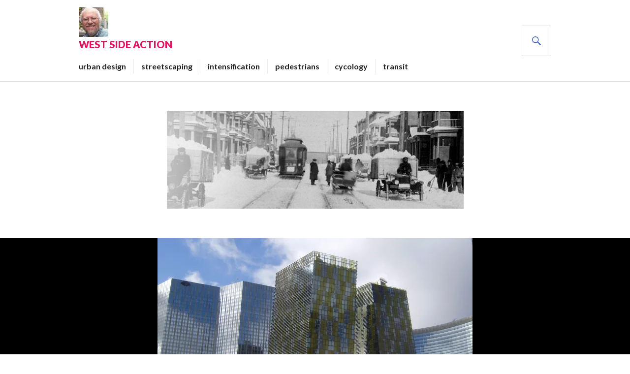

--- FILE ---
content_type: text/html; charset=UTF-8
request_url: https://www.westsideaction.ca/the-other-city-centre-project/
body_size: 17994
content:
<!DOCTYPE html>
<html lang="en-US">
<head>
<meta charset="UTF-8">
<meta name="viewport" content="width=device-width, initial-scale=1">
<link rel="profile" href="http://gmpg.org/xfn/11">
<link rel="pingback" href="https://www.westsideaction.ca/xmlrpc.php">

<meta name='robots' content='index, follow, max-image-preview:large, max-snippet:-1, max-video-preview:-1' />
	<style>img:is([sizes="auto" i], [sizes^="auto," i]) { contain-intrinsic-size: 3000px 1500px }</style>
	
	<!-- This site is optimized with the Yoast SEO plugin v26.6 - https://yoast.com/wordpress/plugins/seo/ -->
	<title>The Other City Centre Project - West Side Action</title>
	<link rel="canonical" href="https://www.westsideaction.ca/the-other-city-centre-project/" />
	<meta property="og:locale" content="en_US" />
	<meta property="og:type" content="article" />
	<meta property="og:title" content="The Other City Centre Project - West Side Action" />
	<meta property="og:description" content="Everything in Vegas is done bigger. Their City Centre complex is tich larger than Ottawa&#8217;s. Even our forever-proposed-but-never-built new City Centre project is about 2 million sq ft of space whereas the Vegas one is 16 million square feet. The Vegas one has lots of underground parking: 6900 spaces, in the 9.2 billion dollar project. It is impressive, but not always in a nice way. The architects belong to the make it bigger, make it odder school of architecture. There are few attempts to make it intimate, personal, pleasant: instead it&#8217;s all schlock and awe. How, exactly, does one feel entering your condo &hellip;" />
	<meta property="og:url" content="https://www.westsideaction.ca/the-other-city-centre-project/" />
	<meta property="og:site_name" content="West Side Action" />
	<meta property="article:published_time" content="2012-04-13T08:16:29+00:00" />
	<meta property="og:image" content="https://www.westsideaction.ca/wp-content/uploads/2012/04/p2143603.jpg" />
	<meta name="author" content="Westsideaction" />
	<meta name="twitter:label1" content="Written by" />
	<meta name="twitter:data1" content="Westsideaction" />
	<meta name="twitter:label2" content="Est. reading time" />
	<meta name="twitter:data2" content="4 minutes" />
	<script type="application/ld+json" class="yoast-schema-graph">{"@context":"https://schema.org","@graph":[{"@type":"Article","@id":"https://www.westsideaction.ca/the-other-city-centre-project/#article","isPartOf":{"@id":"https://www.westsideaction.ca/the-other-city-centre-project/"},"author":{"name":"Westsideaction","@id":"https://www.westsideaction.ca/#/schema/person/f399a2aec9e347261e7abbe742792d73"},"headline":"The Other City Centre Project","datePublished":"2012-04-13T08:16:29+00:00","mainEntityOfPage":{"@id":"https://www.westsideaction.ca/the-other-city-centre-project/"},"wordCount":726,"publisher":{"@id":"https://www.westsideaction.ca/#organization"},"image":{"@id":"https://www.westsideaction.ca/the-other-city-centre-project/#primaryimage"},"thumbnailUrl":"https://www.westsideaction.ca/wp-content/uploads/2012/04/p2143603.jpg","articleSection":["Arizona"],"inLanguage":"en-US"},{"@type":"WebPage","@id":"https://www.westsideaction.ca/the-other-city-centre-project/","url":"https://www.westsideaction.ca/the-other-city-centre-project/","name":"The Other City Centre Project - West Side Action","isPartOf":{"@id":"https://www.westsideaction.ca/#website"},"primaryImageOfPage":{"@id":"https://www.westsideaction.ca/the-other-city-centre-project/#primaryimage"},"image":{"@id":"https://www.westsideaction.ca/the-other-city-centre-project/#primaryimage"},"thumbnailUrl":"https://www.westsideaction.ca/wp-content/uploads/2012/04/p2143603.jpg","datePublished":"2012-04-13T08:16:29+00:00","breadcrumb":{"@id":"https://www.westsideaction.ca/the-other-city-centre-project/#breadcrumb"},"inLanguage":"en-US","potentialAction":[{"@type":"ReadAction","target":["https://www.westsideaction.ca/the-other-city-centre-project/"]}]},{"@type":"ImageObject","inLanguage":"en-US","@id":"https://www.westsideaction.ca/the-other-city-centre-project/#primaryimage","url":"https://www.westsideaction.ca/wp-content/uploads/2012/04/p2143603.jpg","contentUrl":"https://www.westsideaction.ca/wp-content/uploads/2012/04/p2143603.jpg"},{"@type":"BreadcrumbList","@id":"https://www.westsideaction.ca/the-other-city-centre-project/#breadcrumb","itemListElement":[{"@type":"ListItem","position":1,"name":"Home","item":"https://www.westsideaction.ca/"},{"@type":"ListItem","position":2,"name":"The Other City Centre Project"}]},{"@type":"WebSite","@id":"https://www.westsideaction.ca/#website","url":"https://www.westsideaction.ca/","name":"West Side Action","description":"News &amp; views on what&#039;s happening on the West Side of downtown Ottawa.","publisher":{"@id":"https://www.westsideaction.ca/#organization"},"potentialAction":[{"@type":"SearchAction","target":{"@type":"EntryPoint","urlTemplate":"https://www.westsideaction.ca/?s={search_term_string}"},"query-input":{"@type":"PropertyValueSpecification","valueRequired":true,"valueName":"search_term_string"}}],"inLanguage":"en-US"},{"@type":"Organization","@id":"https://www.westsideaction.ca/#organization","name":"West Side Action","url":"https://www.westsideaction.ca/","logo":{"@type":"ImageObject","inLanguage":"en-US","@id":"https://www.westsideaction.ca/#/schema/logo/image/","url":"https://i0.wp.com/www.westsideaction.ca/wp-content/uploads/2016/02/eric20photo.jpg?fit=336%2C336&ssl=1","contentUrl":"https://i0.wp.com/www.westsideaction.ca/wp-content/uploads/2016/02/eric20photo.jpg?fit=336%2C336&ssl=1","width":336,"height":336,"caption":"West Side Action"},"image":{"@id":"https://www.westsideaction.ca/#/schema/logo/image/"},"sameAs":["https://x.com/EricDarwin1"]},{"@type":"Person","@id":"https://www.westsideaction.ca/#/schema/person/f399a2aec9e347261e7abbe742792d73","name":"Westsideaction","image":{"@type":"ImageObject","inLanguage":"en-US","@id":"https://www.westsideaction.ca/#/schema/person/image/","url":"https://secure.gravatar.com/avatar/b1e45b00b4a972d4c3d138b736ac361b5165dd75bbe17fcdcc1066d3e2022912?s=96&d=mm&r=pg","contentUrl":"https://secure.gravatar.com/avatar/b1e45b00b4a972d4c3d138b736ac361b5165dd75bbe17fcdcc1066d3e2022912?s=96&d=mm&r=pg","caption":"Westsideaction"},"sameAs":["https://www.westsideaction.ca"]}]}</script>
	<!-- / Yoast SEO plugin. -->


<link rel='dns-prefetch' href='//secure.gravatar.com' />
<link rel='dns-prefetch' href='//stats.wp.com' />
<link rel='dns-prefetch' href='//fonts.googleapis.com' />
<link rel='dns-prefetch' href='//v0.wordpress.com' />
<link rel='dns-prefetch' href='//jetpack.wordpress.com' />
<link rel='dns-prefetch' href='//s0.wp.com' />
<link rel='dns-prefetch' href='//public-api.wordpress.com' />
<link rel='dns-prefetch' href='//0.gravatar.com' />
<link rel='dns-prefetch' href='//1.gravatar.com' />
<link rel='dns-prefetch' href='//2.gravatar.com' />
<link rel='preconnect' href='//i0.wp.com' />
<link rel='preconnect' href='//c0.wp.com' />
<link rel="alternate" type="application/rss+xml" title="West Side Action &raquo; Feed" href="https://www.westsideaction.ca/feed/" />
<link rel="alternate" type="application/rss+xml" title="West Side Action &raquo; Comments Feed" href="https://www.westsideaction.ca/comments/feed/" />
<link rel="alternate" type="application/rss+xml" title="West Side Action &raquo; The Other City Centre Project Comments Feed" href="https://www.westsideaction.ca/the-other-city-centre-project/feed/" />
<script type="text/javascript">
/* <![CDATA[ */
window._wpemojiSettings = {"baseUrl":"https:\/\/s.w.org\/images\/core\/emoji\/16.0.1\/72x72\/","ext":".png","svgUrl":"https:\/\/s.w.org\/images\/core\/emoji\/16.0.1\/svg\/","svgExt":".svg","source":{"concatemoji":"https:\/\/www.westsideaction.ca\/wp-includes\/js\/wp-emoji-release.min.js?ver=6.8.3"}};
/*! This file is auto-generated */
!function(s,n){var o,i,e;function c(e){try{var t={supportTests:e,timestamp:(new Date).valueOf()};sessionStorage.setItem(o,JSON.stringify(t))}catch(e){}}function p(e,t,n){e.clearRect(0,0,e.canvas.width,e.canvas.height),e.fillText(t,0,0);var t=new Uint32Array(e.getImageData(0,0,e.canvas.width,e.canvas.height).data),a=(e.clearRect(0,0,e.canvas.width,e.canvas.height),e.fillText(n,0,0),new Uint32Array(e.getImageData(0,0,e.canvas.width,e.canvas.height).data));return t.every(function(e,t){return e===a[t]})}function u(e,t){e.clearRect(0,0,e.canvas.width,e.canvas.height),e.fillText(t,0,0);for(var n=e.getImageData(16,16,1,1),a=0;a<n.data.length;a++)if(0!==n.data[a])return!1;return!0}function f(e,t,n,a){switch(t){case"flag":return n(e,"\ud83c\udff3\ufe0f\u200d\u26a7\ufe0f","\ud83c\udff3\ufe0f\u200b\u26a7\ufe0f")?!1:!n(e,"\ud83c\udde8\ud83c\uddf6","\ud83c\udde8\u200b\ud83c\uddf6")&&!n(e,"\ud83c\udff4\udb40\udc67\udb40\udc62\udb40\udc65\udb40\udc6e\udb40\udc67\udb40\udc7f","\ud83c\udff4\u200b\udb40\udc67\u200b\udb40\udc62\u200b\udb40\udc65\u200b\udb40\udc6e\u200b\udb40\udc67\u200b\udb40\udc7f");case"emoji":return!a(e,"\ud83e\udedf")}return!1}function g(e,t,n,a){var r="undefined"!=typeof WorkerGlobalScope&&self instanceof WorkerGlobalScope?new OffscreenCanvas(300,150):s.createElement("canvas"),o=r.getContext("2d",{willReadFrequently:!0}),i=(o.textBaseline="top",o.font="600 32px Arial",{});return e.forEach(function(e){i[e]=t(o,e,n,a)}),i}function t(e){var t=s.createElement("script");t.src=e,t.defer=!0,s.head.appendChild(t)}"undefined"!=typeof Promise&&(o="wpEmojiSettingsSupports",i=["flag","emoji"],n.supports={everything:!0,everythingExceptFlag:!0},e=new Promise(function(e){s.addEventListener("DOMContentLoaded",e,{once:!0})}),new Promise(function(t){var n=function(){try{var e=JSON.parse(sessionStorage.getItem(o));if("object"==typeof e&&"number"==typeof e.timestamp&&(new Date).valueOf()<e.timestamp+604800&&"object"==typeof e.supportTests)return e.supportTests}catch(e){}return null}();if(!n){if("undefined"!=typeof Worker&&"undefined"!=typeof OffscreenCanvas&&"undefined"!=typeof URL&&URL.createObjectURL&&"undefined"!=typeof Blob)try{var e="postMessage("+g.toString()+"("+[JSON.stringify(i),f.toString(),p.toString(),u.toString()].join(",")+"));",a=new Blob([e],{type:"text/javascript"}),r=new Worker(URL.createObjectURL(a),{name:"wpTestEmojiSupports"});return void(r.onmessage=function(e){c(n=e.data),r.terminate(),t(n)})}catch(e){}c(n=g(i,f,p,u))}t(n)}).then(function(e){for(var t in e)n.supports[t]=e[t],n.supports.everything=n.supports.everything&&n.supports[t],"flag"!==t&&(n.supports.everythingExceptFlag=n.supports.everythingExceptFlag&&n.supports[t]);n.supports.everythingExceptFlag=n.supports.everythingExceptFlag&&!n.supports.flag,n.DOMReady=!1,n.readyCallback=function(){n.DOMReady=!0}}).then(function(){return e}).then(function(){var e;n.supports.everything||(n.readyCallback(),(e=n.source||{}).concatemoji?t(e.concatemoji):e.wpemoji&&e.twemoji&&(t(e.twemoji),t(e.wpemoji)))}))}((window,document),window._wpemojiSettings);
/* ]]> */
</script>
<style id='wp-emoji-styles-inline-css' type='text/css'>

	img.wp-smiley, img.emoji {
		display: inline !important;
		border: none !important;
		box-shadow: none !important;
		height: 1em !important;
		width: 1em !important;
		margin: 0 0.07em !important;
		vertical-align: -0.1em !important;
		background: none !important;
		padding: 0 !important;
	}
</style>
<link rel='stylesheet' id='wp-block-library-css' href='https://c0.wp.com/c/6.8.3/wp-includes/css/dist/block-library/style.min.css' type='text/css' media='all' />
<style id='classic-theme-styles-inline-css' type='text/css'>
/*! This file is auto-generated */
.wp-block-button__link{color:#fff;background-color:#32373c;border-radius:9999px;box-shadow:none;text-decoration:none;padding:calc(.667em + 2px) calc(1.333em + 2px);font-size:1.125em}.wp-block-file__button{background:#32373c;color:#fff;text-decoration:none}
</style>
<link rel='stylesheet' id='mediaelement-css' href='https://c0.wp.com/c/6.8.3/wp-includes/js/mediaelement/mediaelementplayer-legacy.min.css' type='text/css' media='all' />
<link rel='stylesheet' id='wp-mediaelement-css' href='https://c0.wp.com/c/6.8.3/wp-includes/js/mediaelement/wp-mediaelement.min.css' type='text/css' media='all' />
<style id='jetpack-sharing-buttons-style-inline-css' type='text/css'>
.jetpack-sharing-buttons__services-list{display:flex;flex-direction:row;flex-wrap:wrap;gap:0;list-style-type:none;margin:5px;padding:0}.jetpack-sharing-buttons__services-list.has-small-icon-size{font-size:12px}.jetpack-sharing-buttons__services-list.has-normal-icon-size{font-size:16px}.jetpack-sharing-buttons__services-list.has-large-icon-size{font-size:24px}.jetpack-sharing-buttons__services-list.has-huge-icon-size{font-size:36px}@media print{.jetpack-sharing-buttons__services-list{display:none!important}}.editor-styles-wrapper .wp-block-jetpack-sharing-buttons{gap:0;padding-inline-start:0}ul.jetpack-sharing-buttons__services-list.has-background{padding:1.25em 2.375em}
</style>
<style id='global-styles-inline-css' type='text/css'>
:root{--wp--preset--aspect-ratio--square: 1;--wp--preset--aspect-ratio--4-3: 4/3;--wp--preset--aspect-ratio--3-4: 3/4;--wp--preset--aspect-ratio--3-2: 3/2;--wp--preset--aspect-ratio--2-3: 2/3;--wp--preset--aspect-ratio--16-9: 16/9;--wp--preset--aspect-ratio--9-16: 9/16;--wp--preset--color--black: #000000;--wp--preset--color--cyan-bluish-gray: #abb8c3;--wp--preset--color--white: #ffffff;--wp--preset--color--pale-pink: #f78da7;--wp--preset--color--vivid-red: #cf2e2e;--wp--preset--color--luminous-vivid-orange: #ff6900;--wp--preset--color--luminous-vivid-amber: #fcb900;--wp--preset--color--light-green-cyan: #7bdcb5;--wp--preset--color--vivid-green-cyan: #00d084;--wp--preset--color--pale-cyan-blue: #8ed1fc;--wp--preset--color--vivid-cyan-blue: #0693e3;--wp--preset--color--vivid-purple: #9b51e0;--wp--preset--gradient--vivid-cyan-blue-to-vivid-purple: linear-gradient(135deg,rgba(6,147,227,1) 0%,rgb(155,81,224) 100%);--wp--preset--gradient--light-green-cyan-to-vivid-green-cyan: linear-gradient(135deg,rgb(122,220,180) 0%,rgb(0,208,130) 100%);--wp--preset--gradient--luminous-vivid-amber-to-luminous-vivid-orange: linear-gradient(135deg,rgba(252,185,0,1) 0%,rgba(255,105,0,1) 100%);--wp--preset--gradient--luminous-vivid-orange-to-vivid-red: linear-gradient(135deg,rgba(255,105,0,1) 0%,rgb(207,46,46) 100%);--wp--preset--gradient--very-light-gray-to-cyan-bluish-gray: linear-gradient(135deg,rgb(238,238,238) 0%,rgb(169,184,195) 100%);--wp--preset--gradient--cool-to-warm-spectrum: linear-gradient(135deg,rgb(74,234,220) 0%,rgb(151,120,209) 20%,rgb(207,42,186) 40%,rgb(238,44,130) 60%,rgb(251,105,98) 80%,rgb(254,248,76) 100%);--wp--preset--gradient--blush-light-purple: linear-gradient(135deg,rgb(255,206,236) 0%,rgb(152,150,240) 100%);--wp--preset--gradient--blush-bordeaux: linear-gradient(135deg,rgb(254,205,165) 0%,rgb(254,45,45) 50%,rgb(107,0,62) 100%);--wp--preset--gradient--luminous-dusk: linear-gradient(135deg,rgb(255,203,112) 0%,rgb(199,81,192) 50%,rgb(65,88,208) 100%);--wp--preset--gradient--pale-ocean: linear-gradient(135deg,rgb(255,245,203) 0%,rgb(182,227,212) 50%,rgb(51,167,181) 100%);--wp--preset--gradient--electric-grass: linear-gradient(135deg,rgb(202,248,128) 0%,rgb(113,206,126) 100%);--wp--preset--gradient--midnight: linear-gradient(135deg,rgb(2,3,129) 0%,rgb(40,116,252) 100%);--wp--preset--font-size--small: 13px;--wp--preset--font-size--medium: 20px;--wp--preset--font-size--large: 36px;--wp--preset--font-size--x-large: 42px;--wp--preset--spacing--20: 0.44rem;--wp--preset--spacing--30: 0.67rem;--wp--preset--spacing--40: 1rem;--wp--preset--spacing--50: 1.5rem;--wp--preset--spacing--60: 2.25rem;--wp--preset--spacing--70: 3.38rem;--wp--preset--spacing--80: 5.06rem;--wp--preset--shadow--natural: 6px 6px 9px rgba(0, 0, 0, 0.2);--wp--preset--shadow--deep: 12px 12px 50px rgba(0, 0, 0, 0.4);--wp--preset--shadow--sharp: 6px 6px 0px rgba(0, 0, 0, 0.2);--wp--preset--shadow--outlined: 6px 6px 0px -3px rgba(255, 255, 255, 1), 6px 6px rgba(0, 0, 0, 1);--wp--preset--shadow--crisp: 6px 6px 0px rgba(0, 0, 0, 1);}:where(.is-layout-flex){gap: 0.5em;}:where(.is-layout-grid){gap: 0.5em;}body .is-layout-flex{display: flex;}.is-layout-flex{flex-wrap: wrap;align-items: center;}.is-layout-flex > :is(*, div){margin: 0;}body .is-layout-grid{display: grid;}.is-layout-grid > :is(*, div){margin: 0;}:where(.wp-block-columns.is-layout-flex){gap: 2em;}:where(.wp-block-columns.is-layout-grid){gap: 2em;}:where(.wp-block-post-template.is-layout-flex){gap: 1.25em;}:where(.wp-block-post-template.is-layout-grid){gap: 1.25em;}.has-black-color{color: var(--wp--preset--color--black) !important;}.has-cyan-bluish-gray-color{color: var(--wp--preset--color--cyan-bluish-gray) !important;}.has-white-color{color: var(--wp--preset--color--white) !important;}.has-pale-pink-color{color: var(--wp--preset--color--pale-pink) !important;}.has-vivid-red-color{color: var(--wp--preset--color--vivid-red) !important;}.has-luminous-vivid-orange-color{color: var(--wp--preset--color--luminous-vivid-orange) !important;}.has-luminous-vivid-amber-color{color: var(--wp--preset--color--luminous-vivid-amber) !important;}.has-light-green-cyan-color{color: var(--wp--preset--color--light-green-cyan) !important;}.has-vivid-green-cyan-color{color: var(--wp--preset--color--vivid-green-cyan) !important;}.has-pale-cyan-blue-color{color: var(--wp--preset--color--pale-cyan-blue) !important;}.has-vivid-cyan-blue-color{color: var(--wp--preset--color--vivid-cyan-blue) !important;}.has-vivid-purple-color{color: var(--wp--preset--color--vivid-purple) !important;}.has-black-background-color{background-color: var(--wp--preset--color--black) !important;}.has-cyan-bluish-gray-background-color{background-color: var(--wp--preset--color--cyan-bluish-gray) !important;}.has-white-background-color{background-color: var(--wp--preset--color--white) !important;}.has-pale-pink-background-color{background-color: var(--wp--preset--color--pale-pink) !important;}.has-vivid-red-background-color{background-color: var(--wp--preset--color--vivid-red) !important;}.has-luminous-vivid-orange-background-color{background-color: var(--wp--preset--color--luminous-vivid-orange) !important;}.has-luminous-vivid-amber-background-color{background-color: var(--wp--preset--color--luminous-vivid-amber) !important;}.has-light-green-cyan-background-color{background-color: var(--wp--preset--color--light-green-cyan) !important;}.has-vivid-green-cyan-background-color{background-color: var(--wp--preset--color--vivid-green-cyan) !important;}.has-pale-cyan-blue-background-color{background-color: var(--wp--preset--color--pale-cyan-blue) !important;}.has-vivid-cyan-blue-background-color{background-color: var(--wp--preset--color--vivid-cyan-blue) !important;}.has-vivid-purple-background-color{background-color: var(--wp--preset--color--vivid-purple) !important;}.has-black-border-color{border-color: var(--wp--preset--color--black) !important;}.has-cyan-bluish-gray-border-color{border-color: var(--wp--preset--color--cyan-bluish-gray) !important;}.has-white-border-color{border-color: var(--wp--preset--color--white) !important;}.has-pale-pink-border-color{border-color: var(--wp--preset--color--pale-pink) !important;}.has-vivid-red-border-color{border-color: var(--wp--preset--color--vivid-red) !important;}.has-luminous-vivid-orange-border-color{border-color: var(--wp--preset--color--luminous-vivid-orange) !important;}.has-luminous-vivid-amber-border-color{border-color: var(--wp--preset--color--luminous-vivid-amber) !important;}.has-light-green-cyan-border-color{border-color: var(--wp--preset--color--light-green-cyan) !important;}.has-vivid-green-cyan-border-color{border-color: var(--wp--preset--color--vivid-green-cyan) !important;}.has-pale-cyan-blue-border-color{border-color: var(--wp--preset--color--pale-cyan-blue) !important;}.has-vivid-cyan-blue-border-color{border-color: var(--wp--preset--color--vivid-cyan-blue) !important;}.has-vivid-purple-border-color{border-color: var(--wp--preset--color--vivid-purple) !important;}.has-vivid-cyan-blue-to-vivid-purple-gradient-background{background: var(--wp--preset--gradient--vivid-cyan-blue-to-vivid-purple) !important;}.has-light-green-cyan-to-vivid-green-cyan-gradient-background{background: var(--wp--preset--gradient--light-green-cyan-to-vivid-green-cyan) !important;}.has-luminous-vivid-amber-to-luminous-vivid-orange-gradient-background{background: var(--wp--preset--gradient--luminous-vivid-amber-to-luminous-vivid-orange) !important;}.has-luminous-vivid-orange-to-vivid-red-gradient-background{background: var(--wp--preset--gradient--luminous-vivid-orange-to-vivid-red) !important;}.has-very-light-gray-to-cyan-bluish-gray-gradient-background{background: var(--wp--preset--gradient--very-light-gray-to-cyan-bluish-gray) !important;}.has-cool-to-warm-spectrum-gradient-background{background: var(--wp--preset--gradient--cool-to-warm-spectrum) !important;}.has-blush-light-purple-gradient-background{background: var(--wp--preset--gradient--blush-light-purple) !important;}.has-blush-bordeaux-gradient-background{background: var(--wp--preset--gradient--blush-bordeaux) !important;}.has-luminous-dusk-gradient-background{background: var(--wp--preset--gradient--luminous-dusk) !important;}.has-pale-ocean-gradient-background{background: var(--wp--preset--gradient--pale-ocean) !important;}.has-electric-grass-gradient-background{background: var(--wp--preset--gradient--electric-grass) !important;}.has-midnight-gradient-background{background: var(--wp--preset--gradient--midnight) !important;}.has-small-font-size{font-size: var(--wp--preset--font-size--small) !important;}.has-medium-font-size{font-size: var(--wp--preset--font-size--medium) !important;}.has-large-font-size{font-size: var(--wp--preset--font-size--large) !important;}.has-x-large-font-size{font-size: var(--wp--preset--font-size--x-large) !important;}
:where(.wp-block-post-template.is-layout-flex){gap: 1.25em;}:where(.wp-block-post-template.is-layout-grid){gap: 1.25em;}
:where(.wp-block-columns.is-layout-flex){gap: 2em;}:where(.wp-block-columns.is-layout-grid){gap: 2em;}
:root :where(.wp-block-pullquote){font-size: 1.5em;line-height: 1.6;}
</style>
<link rel='stylesheet' id='genericons-css' href='https://c0.wp.com/p/jetpack/15.3.1/_inc/genericons/genericons/genericons.css' type='text/css' media='all' />
<link rel='stylesheet' id='gazette-lora-css' href='https://fonts.googleapis.com/css?family=Lora%3A400%2C700%2C400italic%2C700italic&#038;subset=latin%2Clatin-ext&#038;ver=6.8.3' type='text/css' media='all' />
<link rel='stylesheet' id='gazette-lato-inconsolata-css' href='https://fonts.googleapis.com/css?family=Lato%3A400%2C700%2C900%2C400italic%2C700italic%2C900italic%7CInconsolata%3A400%2C700&#038;subset=latin%2Clatin-ext&#038;ver=6.8.3' type='text/css' media='all' />
<link rel='stylesheet' id='gazette-style-css' href='https://www.westsideaction.ca/wp-content/themes/gazette/style.css?ver=6.8.3' type='text/css' media='all' />
<link rel='stylesheet' id='jetpack-subscriptions-css' href='https://c0.wp.com/p/jetpack/15.3.1/_inc/build/subscriptions/subscriptions.min.css' type='text/css' media='all' />
<link rel='stylesheet' id='sharedaddy-css' href='https://c0.wp.com/p/jetpack/15.3.1/modules/sharedaddy/sharing.css' type='text/css' media='all' />
<link rel='stylesheet' id='social-logos-css' href='https://c0.wp.com/p/jetpack/15.3.1/_inc/social-logos/social-logos.min.css' type='text/css' media='all' />
<script type="text/javascript" src="https://c0.wp.com/c/6.8.3/wp-includes/js/jquery/jquery.min.js" id="jquery-core-js"></script>
<script type="text/javascript" src="https://c0.wp.com/c/6.8.3/wp-includes/js/jquery/jquery-migrate.min.js" id="jquery-migrate-js"></script>
<link rel="https://api.w.org/" href="https://www.westsideaction.ca/wp-json/" /><link rel="alternate" title="JSON" type="application/json" href="https://www.westsideaction.ca/wp-json/wp/v2/posts/6095" /><link rel="EditURI" type="application/rsd+xml" title="RSD" href="https://www.westsideaction.ca/xmlrpc.php?rsd" />
<meta name="generator" content="WordPress 6.8.3" />
<link rel='shortlink' href='https://wp.me/p2OCxa-1Aj' />
<link rel="alternate" title="oEmbed (JSON)" type="application/json+oembed" href="https://www.westsideaction.ca/wp-json/oembed/1.0/embed?url=https%3A%2F%2Fwww.westsideaction.ca%2Fthe-other-city-centre-project%2F" />
<link rel="alternate" title="oEmbed (XML)" type="text/xml+oembed" href="https://www.westsideaction.ca/wp-json/oembed/1.0/embed?url=https%3A%2F%2Fwww.westsideaction.ca%2Fthe-other-city-centre-project%2F&#038;format=xml" />
	<style>img#wpstats{display:none}</style>
		<style type="text/css">.recentcomments a{display:inline !important;padding:0 !important;margin:0 !important;}</style>	<style type="text/css">
			.site-title,
		.site-description {
			color: #e21262;
		}
		</style>
	<link rel="icon" href="https://i0.wp.com/www.westsideaction.ca/wp-content/uploads/2016/02/eric20photo.jpg?fit=32%2C32&#038;ssl=1" sizes="32x32" />
<link rel="icon" href="https://i0.wp.com/www.westsideaction.ca/wp-content/uploads/2016/02/eric20photo.jpg?fit=192%2C192&#038;ssl=1" sizes="192x192" />
<link rel="apple-touch-icon" href="https://i0.wp.com/www.westsideaction.ca/wp-content/uploads/2016/02/eric20photo.jpg?fit=180%2C180&#038;ssl=1" />
<meta name="msapplication-TileImage" content="https://i0.wp.com/www.westsideaction.ca/wp-content/uploads/2016/02/eric20photo.jpg?fit=270%2C270&#038;ssl=1" />
</head>

<body class="wp-singular post-template-default single single-post postid-6095 single-format-standard wp-custom-logo wp-theme-gazette has-header-image no-footer-widget has-site-logo">
<div id="page" class="hfeed site">
	<a class="skip-link screen-reader-text" href="#content">Skip to content</a>

	<header id="masthead" class="site-header" role="banner">
		<div class="site-header-inner">
			<div class="site-branding">
				<a href="https://www.westsideaction.ca/" class="site-logo-link" rel="home" itemprop="url"><img width="60" height="60" src="https://i0.wp.com/www.westsideaction.ca/wp-content/uploads/2016/02/eric20photo.jpg?fit=60%2C60&amp;ssl=1" class="site-logo attachment-gazette-logo" alt="" data-size="gazette-logo" itemprop="logo" decoding="async" srcset="https://i0.wp.com/www.westsideaction.ca/wp-content/uploads/2016/02/eric20photo.jpg?w=336&amp;ssl=1 336w, https://i0.wp.com/www.westsideaction.ca/wp-content/uploads/2016/02/eric20photo.jpg?resize=150%2C150&amp;ssl=1 150w, https://i0.wp.com/www.westsideaction.ca/wp-content/uploads/2016/02/eric20photo.jpg?resize=300%2C300&amp;ssl=1 300w, https://i0.wp.com/www.westsideaction.ca/wp-content/uploads/2016/02/eric20photo.jpg?resize=60%2C60&amp;ssl=1 60w" sizes="(max-width: 60px) 100vw, 60px" /></a>				<h1 class="site-title"><a href="https://www.westsideaction.ca/" rel="home">West Side Action</a></h1>
				<h2 class="site-description">News &amp; views on what&#039;s happening on the West Side of downtown Ottawa.</h2>
			</div><!-- .site-branding -->

							<nav id="site-navigation" class="main-navigation" role="navigation">
					<button class="menu-toggle" aria-controls="primary-menu" aria-expanded="false"><span class="screen-reader-text">Primary Menu</span></button>
					<div class="menu-categories-container"><ul id="primary-menu" class="menu"><li id="menu-item-7151" class="menu-item menu-item-type-taxonomy menu-item-object-category menu-item-7151"><a href="https://www.westsideaction.ca/category/design/">urban design</a></li>
<li id="menu-item-7152" class="menu-item menu-item-type-taxonomy menu-item-object-category menu-item-7152"><a href="https://www.westsideaction.ca/category/streetscaping/">streetscaping</a></li>
<li id="menu-item-7153" class="menu-item menu-item-type-taxonomy menu-item-object-category menu-item-7153"><a href="https://www.westsideaction.ca/category/intensificatioin/">intensification</a></li>
<li id="menu-item-7157" class="menu-item menu-item-type-taxonomy menu-item-object-category menu-item-7157"><a href="https://www.westsideaction.ca/category/pedestrians/">pedestrians</a></li>
<li id="menu-item-7150" class="menu-item menu-item-type-taxonomy menu-item-object-category menu-item-7150"><a href="https://www.westsideaction.ca/category/cycling-in-ottawa/">cycology</a></li>
<li id="menu-item-15892" class="menu-item menu-item-type-taxonomy menu-item-object-category menu-item-15892"><a href="https://www.westsideaction.ca/category/transit/">transit</a></li>
</ul></div>				</nav><!-- #site-navigation -->
			
			<div id="search-header" class="search-header">
				<button class="search-toggle" aria-controls="search-form" aria-expanded="false"><span class="screen-reader-text">Search</span></button>
				<form role="search" method="get" class="search-form" action="https://www.westsideaction.ca/">
				<label>
					<span class="screen-reader-text">Search for:</span>
					<input type="search" class="search-field" placeholder="Search &hellip;" value="" name="s" />
				</label>
				<input type="submit" class="search-submit" value="Search" />
			</form>			</div><!-- #search-header -->
		</div><!-- .site-header-inner -->
	</header><!-- #masthead -->

					<div class="header-image">
			<div class="header-image-inner">
				<a href="https://www.westsideaction.ca/" rel="home"><img src="https://www.westsideaction.ca/wp-content/uploads/2016/02/cropped-header2.jpg" width="603" height="198" alt=""></a>
			</div><!-- .header-image-inner -->
		</div><!-- .header-image -->
			
	<div id="content" class="site-content">

	<div class="site-content-inner">
		<div id="primary" class="content-area">
			<main id="main" class="site-main" role="main">

				
					
<article id="post-6095" class="post-6095 post type-post status-publish format-standard hentry category-arizona has-post-thumbnail fallback-thumbnail">
	<header class="entry-header">
					<div class="post-thumbnail">
				<img width="640" height="480" src="https://i0.wp.com/www.westsideaction.ca/wp-content/uploads/2012/04/p2143603.jpg?resize=640%2C480&#038;ssl=1" sizes="min(640px, 100vw)" loading="eager" decoding="async" title="The Other City Centre Project" class="attachment-gazette-single-thumbnail wp-post-image" />			</div>
		
					<div class="entry-meta">
				<span class="cat-links"><a href="https://www.westsideaction.ca/category/usa/arizona/" rel="category tag">Arizona</a></span>			</div><!-- .entry-meta -->
		
		<h1 class="entry-title">The Other City Centre Project</h1>	</header><!-- .entry-header -->

	<div class="entry-content">
		<p>Everything in Vegas is done bigger. Their City Centre complex is tich larger than Ottawa&#8217;s. Even our forever-proposed-but-never-built new City Centre project is about 2 million sq ft of space whereas the Vegas one is 16 million square feet. The Vegas one has lots of underground parking: 6900 spaces, in the 9.2 billion dollar project.</p>
<p>It is impressive, but not always in a nice way. The architects belong to the make it bigger, make it odder school of architecture. There are few attempts to make it intimate, personal, pleasant: instead it&#8217;s all schlock and awe.</p>
<p>How, exactly, does one feel entering your condo front lobby, which is already about six stories up and accessed by a &#8220;bridge&#8221; over a chasm, to discover the lobby is very shallow but extends up a half-dozen floors, with walls of raw concrete, that slope inward over your head? Is it WOW, or is it scurry into the elevator time, before it all crushes down on you?</p>
<p>The interior malls are equally very large-scale, very brutal, futuristic, and stunningly cold. Some of this is due to Frank Gehrey&#8217;s Crystals mall, which is a typical Gehrey crumpled-up piece of paper built big and clad with titanium shingles.</p>
<p><a href="https://i0.wp.com/www.westsideaction.ca/wp-content/uploads/2012/04/p2143603.jpg?ssl=1"><img data-recalc-dims="1" fetchpriority="high" decoding="async" class="aligncenter size-full wp-image-6096" title="OLYMPUS DIGITAL CAMERA" src="https://i0.wp.com/www.westsideaction.ca/wp-content/uploads/2012/04/p2143603.jpg?resize=640%2C480&#038;ssl=1" alt="" width="640" height="480" /></a></p>
<p><a href="https://i0.wp.com/www.westsideaction.ca/wp-content/uploads/2012/04/p2163681.jpg?ssl=1"><img data-recalc-dims="1" decoding="async" class="aligncenter size-full wp-image-6099" title="OLYMPUS DIGITAL CAMERA" src="https://i0.wp.com/www.westsideaction.ca/wp-content/uploads/2012/04/p2163681.jpg?resize=640%2C480&#038;ssl=1" alt="" width="640" height="480" /></a></p>
<p>When discussing our impressions of the complex with our waiter across the Strip (shown above, about 14 lanes) at a nice Chinese resto he got all excited about the &#8220;secret&#8221; pizzeria at the Cosmo. &#8220;Go up the escalators right to the top&#8221;, he said breathlessly, &#8220;look for the billiard tables (yup, there are public billiard tables in that lobby) and find the little tiny narrow corridor that runs back, there&#8217;s no signs, and way back at the end of the dark hallway is a hole in the wall pizza shop that sells marvellous pizza. A real find&#8221;.</p>
<p>So, ever open to urban exploring we went searching for the back alley pizzeria in a high-rise. We found it in an instant. The billiard tables were right where they were promised. The hall a bit wider than promised. It was dark only in the sense of the long lineup of black-clad trendies crowding the hidden gem. Ahh, marketing!</p>
<p>The 37-storey yellow-green buildings (bile green?) are called the Veer Towers. Because they tilt at 4.6 degrees off vertical. Doesn&#8217;t sound like much, and they look easy to construct since the structural columns just rise vertically and the tilted portions are in the cantilevered bits of walls. They are colourful when seen in passing, but to stop and look at them &#8230; naah, not so much. They promote a sense of vertigo.</p>
<p><a href="https://i0.wp.com/www.westsideaction.ca/wp-content/uploads/2012/04/p2143616.jpg?ssl=1"><img data-recalc-dims="1" decoding="async" class="aligncenter size-full wp-image-6097" title="OLYMPUS DIGITAL CAMERA" src="https://i0.wp.com/www.westsideaction.ca/wp-content/uploads/2012/04/p2143616.jpg?resize=640%2C853&#038;ssl=1" alt="" width="640" height="853" /></a>etc<a href="https://i0.wp.com/www.westsideaction.ca/wp-content/uploads/2012/04/p2143619.jpg?ssl=1"><img data-recalc-dims="1" loading="lazy" decoding="async" class="aligncenter size-full wp-image-6098" title="OLYMPUS DIGITAL CAMERA" src="https://i0.wp.com/www.westsideaction.ca/wp-content/uploads/2012/04/p2143619.jpg?resize=640%2C853&#038;ssl=1" alt="" width="640" height="853" /></a></p>
<p>Towards the back of this huge complex are some more hotels and condo towers. They are connected to adjacent properties by an elevated ropeway tram. It looks nifty soaring high above the multi-lane freeway that bisects the site. But useful other than as a novelty? Well, it ain&#8217;t the #95.</p>
<p><a href="https://i0.wp.com/www.westsideaction.ca/wp-content/uploads/2012/04/p2163674.jpg?ssl=1"><img data-recalc-dims="1" loading="lazy" decoding="async" class="aligncenter size-full wp-image-6100" title="OLYMPUS DIGITAL CAMERA" src="https://i0.wp.com/www.westsideaction.ca/wp-content/uploads/2012/04/p2163674.jpg?resize=640%2C480&#038;ssl=1" alt="" width="640" height="480" /></a></p>
<p>The hotel behind the tramway is the Aria, two big curved towers with saw-tooth edges that throw shadows and patterns on the walls. Now I would be interested in seeing something like that on a smaller building in Ottawa rather than the usual rigid rows of balconies (The Claridge Strand building at Kent/Somerset has sawtooth balconies but no where near the same effect).</p>
<p>Here&#8217;s the exterior of another building, in dazzling colour:</p>
<p><a href="https://i0.wp.com/www.westsideaction.ca/wp-content/uploads/2012/04/p2143618.jpg?ssl=1"><img data-recalc-dims="1" loading="lazy" decoding="async" class="aligncenter size-full wp-image-6101" title="OLYMPUS DIGITAL CAMERA" src="https://i0.wp.com/www.westsideaction.ca/wp-content/uploads/2012/04/p2143618.jpg?resize=640%2C480&#038;ssl=1" alt="" width="640" height="480" /></a></p>
<p>Who would like this megaplex of giant-scale buildings?  Well, obviously lots of people do, because they stay there, or own condos there, or shop there, party there, and gamble there. But there is one group of Ottawans that would most definitely like the Vegas City Centre project, and here is a clue:</p>
<p><a href="https://i0.wp.com/www.westsideaction.ca/wp-content/uploads/2012/04/p2143611.jpg?ssl=1"><img data-recalc-dims="1" loading="lazy" decoding="async" class="aligncenter  wp-image-6102" title="OLYMPUS DIGITAL CAMERA" src="https://i0.wp.com/www.westsideaction.ca/wp-content/uploads/2012/04/p2143611.jpg?resize=640%2C558&#038;ssl=1" alt="" width="640" height="558" /></a></p>
<p>Yup, Ottawa traffic engineers would be giddy with excitement and admiration. Huge, multi-lane highways instead of streets. Pedestrians restricted to elevated bridges and devious out-of-the-way zig-zag routes where the destination disappears around yet another corner. Ariel people movers to get peds out of the way of cars. Keep those cars moving! Yup, Vegas must be their wet dream, their planning zenith *, their Corbusian fantasy of high rises on a plain, peds are locked away, out of sight, on elevated parks and interior malls, nothing to get in the way of moving more cars faster.</p>
<p>Me, I&#8217;d take Disney anytime. He keeps cars out, and pedestrians happy in a friendly appropriately scaled environment.</p>
<p>&nbsp;</p>
<p>______________</p>
<p>* or nadir?</p>
<p>&nbsp;</p>
<div class="sharedaddy sd-sharing-enabled"><div class="robots-nocontent sd-block sd-social sd-social-icon-text sd-sharing"><h3 class="sd-title">Share this:</h3><div class="sd-content"><ul><li class="share-email"><a rel="nofollow noopener noreferrer"
				data-shared="sharing-email-6095"
				class="share-email sd-button share-icon"
				href="mailto:?subject=%5BShared%20Post%5D%20The%20Other%20City%20Centre%20Project&#038;body=https%3A%2F%2Fwww.westsideaction.ca%2Fthe-other-city-centre-project%2F&#038;share=email"
				target="_blank"
				aria-labelledby="sharing-email-6095"
				data-email-share-error-title="Do you have email set up?" data-email-share-error-text="If you&#039;re having problems sharing via email, you might not have email set up for your browser. You may need to create a new email yourself." data-email-share-nonce="f592c7f883" data-email-share-track-url="https://www.westsideaction.ca/the-other-city-centre-project/?share=email">
				<span id="sharing-email-6095" hidden>Click to email a link to a friend (Opens in new window)</span>
				<span>Email</span>
			</a></li><li class="share-twitter"><a rel="nofollow noopener noreferrer"
				data-shared="sharing-twitter-6095"
				class="share-twitter sd-button share-icon"
				href="https://www.westsideaction.ca/the-other-city-centre-project/?share=twitter"
				target="_blank"
				aria-labelledby="sharing-twitter-6095"
				>
				<span id="sharing-twitter-6095" hidden>Click to share on X (Opens in new window)</span>
				<span>X</span>
			</a></li><li class="share-facebook"><a rel="nofollow noopener noreferrer"
				data-shared="sharing-facebook-6095"
				class="share-facebook sd-button share-icon"
				href="https://www.westsideaction.ca/the-other-city-centre-project/?share=facebook"
				target="_blank"
				aria-labelledby="sharing-facebook-6095"
				>
				<span id="sharing-facebook-6095" hidden>Click to share on Facebook (Opens in new window)</span>
				<span>Facebook</span>
			</a></li><li class="share-linkedin"><a rel="nofollow noopener noreferrer"
				data-shared="sharing-linkedin-6095"
				class="share-linkedin sd-button share-icon"
				href="https://www.westsideaction.ca/the-other-city-centre-project/?share=linkedin"
				target="_blank"
				aria-labelledby="sharing-linkedin-6095"
				>
				<span id="sharing-linkedin-6095" hidden>Click to share on LinkedIn (Opens in new window)</span>
				<span>LinkedIn</span>
			</a></li><li class="share-end"></li></ul></div></div></div>			</div><!-- .entry-content -->

	<footer class="entry-footer">
		<span class="posted-on"><a href="https://www.westsideaction.ca/the-other-city-centre-project/" rel="bookmark"><time class="entry-date published updated" datetime="2012-04-13T04:16:29-04:00">April 13, 2012</time></a></span><span class="byline"> <span class="author vcard"><a class="url fn n" href="https://www.westsideaction.ca/author/westsideaction/">Westsideaction</a></span></span>	</footer><!-- .entry-footer -->
</article><!-- #post-## -->

					
<div id="comments" class="comments-area">

	
			<h2 class="comments-title">
			One thought on &ldquo;<span>The Other City Centre Project</span>&rdquo;		</h2>

		<ol class="comment-list">
					<li id="comment-1643" class="comment even thread-even depth-1">
			<article id="div-comment-1643" class="comment-body">
				<footer class="comment-meta">
					<div class="comment-author vcard">
						<img alt='' src='https://secure.gravatar.com/avatar/4f5fc9ee42f6ad52b57c0bbd57000b9369809db3fac57afeafdb1df1b284cd7d?s=60&#038;d=mm&#038;r=pg' srcset='https://secure.gravatar.com/avatar/4f5fc9ee42f6ad52b57c0bbd57000b9369809db3fac57afeafdb1df1b284cd7d?s=120&#038;d=mm&#038;r=pg 2x' class='avatar avatar-60 photo' height='60' width='60' loading='lazy' decoding='async'/>						<b class="fn">wanderer</b> <span class="says">says:</span>					</div><!-- .comment-author -->

					<div class="comment-metadata">
						<a href="https://www.westsideaction.ca/the-other-city-centre-project/#comment-1643"><time datetime="2012-04-13T10:32:16-04:00">April 13, 2012 at 10:32 am</time></a>					</div><!-- .comment-metadata -->

									</footer><!-- .comment-meta -->

				<div class="comment-content">
					<p>I find the buildings cold and repulsive. Hiding people so cars can go faster seems a backwards way of doing things.</p>
				</div><!-- .comment-content -->

							</article><!-- .comment-body -->
		</li><!-- #comment-## -->
		</ol><!-- .comment-list -->

		
	
			<p class="no-comments">Comments are closed.</p>
	
	
</div><!-- #comments -->

					
	<nav class="navigation post-navigation" aria-label="Posts">
		<h2 class="screen-reader-text">Post navigation</h2>
		<div class="nav-links"><div class="nav-previous"><a href="https://www.westsideaction.ca/when-new-buildings-are-really-out-of-context/" rel="prev"><span class="meta-nav" aria-hidden="true">Previous</span> <span class="screen-reader-text">Previous post:</span> <span class="post-title">When new buildings are REALLY out of context</span></a></div><div class="nav-next"><a href="https://www.westsideaction.ca/ok-high-rises/" rel="next"><span class="meta-nav" aria-hidden="true">Next</span> <span class="screen-reader-text">Next post:</span> <span class="post-title">OK High rises</span></a></div></div>
	</nav>
				
			</main><!-- #main -->
		</div><!-- #primary -->

		
	<button class="sidebar-toggle" aria-controls="secondary" aria-expanded="false"><span class="screen-reader-text">Sidebar</span></button>

<div id="secondary" class="widget-area" role="complementary">
	<aside id="rss_links-2" class="widget widget_rss_links"><p><a target="_self" href="https://www.westsideaction.ca/feed/" title="Subscribe to posts"><img src="https://www.westsideaction.ca/wp-content/plugins/jetpack/images/rss/orange-medium.png" alt="RSS feed" /></a></p>
</aside><aside id="blog_subscription-3" class="widget widget_blog_subscription jetpack_subscription_widget"><h2 class="widget-title">Subscribe to West Side Action by email:</h2>
			<div class="wp-block-jetpack-subscriptions__container">
			<form action="#" method="post" accept-charset="utf-8" id="subscribe-blog-blog_subscription-3"
				data-blog="41617200"
				data-post_access_level="everybody" >
									<p id="subscribe-email">
						<label id="jetpack-subscribe-label"
							class="screen-reader-text"
							for="subscribe-field-blog_subscription-3">
							Email Address						</label>
						<input type="email" name="email" autocomplete="email" required="required"
																					value=""
							id="subscribe-field-blog_subscription-3"
							placeholder="Email Address"
						/>
					</p>

					<p id="subscribe-submit"
											>
						<input type="hidden" name="action" value="subscribe"/>
						<input type="hidden" name="source" value="https://www.westsideaction.ca/the-other-city-centre-project/"/>
						<input type="hidden" name="sub-type" value="widget"/>
						<input type="hidden" name="redirect_fragment" value="subscribe-blog-blog_subscription-3"/>
						<input type="hidden" id="_wpnonce" name="_wpnonce" value="e5adb191dc" /><input type="hidden" name="_wp_http_referer" value="/the-other-city-centre-project/" />						<button type="submit"
															class="wp-block-button__link"
																					name="jetpack_subscriptions_widget"
						>
							Subscribe						</button>
					</p>
							</form>
						</div>
			
</aside>
		<aside id="recent-posts-5" class="widget widget_recent_entries">
		<h2 class="widget-title">Recent Posts</h2>
		<ul>
											<li>
					<a href="https://www.westsideaction.ca/no-new-bridges-til-we-use-the-old-ones-first/">No new bridges til we use the old ones first</a>
									</li>
											<li>
					<a href="https://www.westsideaction.ca/buses-and-lrt-at-the-same-time-surely-not/">Buses and LRT at the same time, surely not !</a>
									</li>
											<li>
					<a href="https://www.westsideaction.ca/urban-design-xv-local-promotions/">Urban Design (xv) Local promotions</a>
									</li>
											<li>
					<a href="https://www.westsideaction.ca/urban-design-xiv-benches-cafes-in-fine-mixed-use-areas/">Urban Design (xiv) Benches, cafes in fine mixed use areas</a>
									</li>
											<li>
					<a href="https://www.westsideaction.ca/urban-detail-xiii-urban-wayfinding-signage/">Urban Detail (xiii) Urban wayfinding, signage</a>
									</li>
											<li>
					<a href="https://www.westsideaction.ca/urban-design-xii-container-hotel/">Urban Design (xii) Container Hotel</a>
									</li>
											<li>
					<a href="https://www.westsideaction.ca/urban-detail-xi-wooden-bridges/">Urban Detail (xi) Wooden bridges</a>
									</li>
											<li>
					<a href="https://www.westsideaction.ca/urban-detail-x-cannabis-retailing-legal-or-not/">Urban Detail (x)  Cannabis Retailing, legal or not</a>
									</li>
											<li>
					<a href="https://www.westsideaction.ca/urban-detail-ix-more-bike-parking-issues/">Urban Detail (ix) More on bike parking issues</a>
									</li>
											<li>
					<a href="https://www.westsideaction.ca/urban-detail-viii-bike-parking/">Urban Detail (viii) bikes in the old town core</a>
									</li>
					</ul>

		</aside><aside id="media_image-4" class="widget widget_media_image"><h2 class="widget-title">Eric Darwin</h2><figure style="width: 170px" class="wp-caption alignnone"><a href="https://twitter.com/EricDarwin1"><img class="image alignleft" src="https://pbs.twimg.com/profile_images/2853426095/1fa3eb2043869027cbb9d234d1ca75db.jpeg" alt="Eric Darwin" width="170" height="170" decoding="async" loading="lazy" /></a><figcaption class="wp-caption-text">Eric Darwin is a community activist involved in planning, transportation, streetscaping, and cycling issues in Ottawa, Canada.</figcaption></figure></aside><aside id="nav_menu-2" class="widget widget_nav_menu"><div class="menu-pages-container"><ul id="menu-pages" class="menu"><li id="menu-item-7274" class="menu-item menu-item-type-post_type menu-item-object-page menu-item-7274"><a href="https://www.westsideaction.ca/about-eric-darwin/" title="all capitals">About Eric</a></li>
<li id="menu-item-7275" class="menu-item menu-item-type-post_type menu-item-object-page menu-item-7275"><a href="https://www.westsideaction.ca/media-links/" title="Bold">Media and Links</a></li>
<li id="menu-item-7273" class="menu-item menu-item-type-post_type menu-item-object-page menu-item-7273"><a href="https://www.westsideaction.ca/contact/" title="Bold">Contact</a></li>
</ul></div></aside><aside id="text-3" class="widget widget_text">			<div class="textwidget"><script type="text/javascript"><!--
google_ad_client = "ca-pub-7002741740460215";
/* 250 X 250 */
google_ad_slot = "7636526994";
google_ad_width = 250;
google_ad_height = 250;
//-->
</script>
<script type="text/javascript"
src="http://pagead2.googlesyndication.com/pagead/show_ads.js">
</script></div>
		</aside><aside id="search-3" class="widget widget_search"><form role="search" method="get" class="search-form" action="https://www.westsideaction.ca/">
				<label>
					<span class="screen-reader-text">Search for:</span>
					<input type="search" class="search-field" placeholder="Search &hellip;" value="" name="s" />
				</label>
				<input type="submit" class="search-submit" value="Search" />
			</form></aside><aside id="archives-2" class="widget widget_archive"><h2 class="widget-title">Archives</h2>		<label class="screen-reader-text" for="archives-dropdown-2">Archives</label>
		<select id="archives-dropdown-2" name="archive-dropdown">
			
			<option value="">Select Month</option>
				<option value='https://www.westsideaction.ca/2019/03/'> March 2019 &nbsp;(11)</option>
	<option value='https://www.westsideaction.ca/2019/02/'> February 2019 &nbsp;(17)</option>
	<option value='https://www.westsideaction.ca/2019/01/'> January 2019 &nbsp;(10)</option>
	<option value='https://www.westsideaction.ca/2018/12/'> December 2018 &nbsp;(2)</option>
	<option value='https://www.westsideaction.ca/2018/11/'> November 2018 &nbsp;(8)</option>
	<option value='https://www.westsideaction.ca/2018/10/'> October 2018 &nbsp;(1)</option>
	<option value='https://www.westsideaction.ca/2018/09/'> September 2018 &nbsp;(5)</option>
	<option value='https://www.westsideaction.ca/2018/08/'> August 2018 &nbsp;(9)</option>
	<option value='https://www.westsideaction.ca/2018/07/'> July 2018 &nbsp;(2)</option>
	<option value='https://www.westsideaction.ca/2018/02/'> February 2018 &nbsp;(1)</option>
	<option value='https://www.westsideaction.ca/2018/01/'> January 2018 &nbsp;(13)</option>
	<option value='https://www.westsideaction.ca/2017/12/'> December 2017 &nbsp;(13)</option>
	<option value='https://www.westsideaction.ca/2017/11/'> November 2017 &nbsp;(8)</option>
	<option value='https://www.westsideaction.ca/2017/10/'> October 2017 &nbsp;(12)</option>
	<option value='https://www.westsideaction.ca/2017/09/'> September 2017 &nbsp;(11)</option>
	<option value='https://www.westsideaction.ca/2017/08/'> August 2017 &nbsp;(10)</option>
	<option value='https://www.westsideaction.ca/2017/07/'> July 2017 &nbsp;(9)</option>
	<option value='https://www.westsideaction.ca/2017/06/'> June 2017 &nbsp;(13)</option>
	<option value='https://www.westsideaction.ca/2017/05/'> May 2017 &nbsp;(21)</option>
	<option value='https://www.westsideaction.ca/2017/04/'> April 2017 &nbsp;(25)</option>
	<option value='https://www.westsideaction.ca/2017/03/'> March 2017 &nbsp;(11)</option>
	<option value='https://www.westsideaction.ca/2017/02/'> February 2017 &nbsp;(5)</option>
	<option value='https://www.westsideaction.ca/2017/01/'> January 2017 &nbsp;(3)</option>
	<option value='https://www.westsideaction.ca/2016/12/'> December 2016 &nbsp;(1)</option>
	<option value='https://www.westsideaction.ca/2016/11/'> November 2016 &nbsp;(5)</option>
	<option value='https://www.westsideaction.ca/2016/10/'> October 2016 &nbsp;(12)</option>
	<option value='https://www.westsideaction.ca/2016/09/'> September 2016 &nbsp;(18)</option>
	<option value='https://www.westsideaction.ca/2016/08/'> August 2016 &nbsp;(8)</option>
	<option value='https://www.westsideaction.ca/2016/07/'> July 2016 &nbsp;(16)</option>
	<option value='https://www.westsideaction.ca/2016/06/'> June 2016 &nbsp;(11)</option>
	<option value='https://www.westsideaction.ca/2016/05/'> May 2016 &nbsp;(11)</option>
	<option value='https://www.westsideaction.ca/2016/04/'> April 2016 &nbsp;(17)</option>
	<option value='https://www.westsideaction.ca/2016/03/'> March 2016 &nbsp;(17)</option>
	<option value='https://www.westsideaction.ca/2016/02/'> February 2016 &nbsp;(10)</option>
	<option value='https://www.westsideaction.ca/2016/01/'> January 2016 &nbsp;(15)</option>
	<option value='https://www.westsideaction.ca/2015/12/'> December 2015 &nbsp;(9)</option>
	<option value='https://www.westsideaction.ca/2015/09/'> September 2015 &nbsp;(6)</option>
	<option value='https://www.westsideaction.ca/2015/08/'> August 2015 &nbsp;(5)</option>
	<option value='https://www.westsideaction.ca/2015/07/'> July 2015 &nbsp;(14)</option>
	<option value='https://www.westsideaction.ca/2015/06/'> June 2015 &nbsp;(14)</option>
	<option value='https://www.westsideaction.ca/2015/05/'> May 2015 &nbsp;(5)</option>
	<option value='https://www.westsideaction.ca/2015/04/'> April 2015 &nbsp;(15)</option>
	<option value='https://www.westsideaction.ca/2015/03/'> March 2015 &nbsp;(14)</option>
	<option value='https://www.westsideaction.ca/2015/02/'> February 2015 &nbsp;(15)</option>
	<option value='https://www.westsideaction.ca/2015/01/'> January 2015 &nbsp;(14)</option>
	<option value='https://www.westsideaction.ca/2014/12/'> December 2014 &nbsp;(13)</option>
	<option value='https://www.westsideaction.ca/2014/11/'> November 2014 &nbsp;(8)</option>
	<option value='https://www.westsideaction.ca/2014/10/'> October 2014 &nbsp;(9)</option>
	<option value='https://www.westsideaction.ca/2014/09/'> September 2014 &nbsp;(10)</option>
	<option value='https://www.westsideaction.ca/2014/08/'> August 2014 &nbsp;(13)</option>
	<option value='https://www.westsideaction.ca/2014/07/'> July 2014 &nbsp;(17)</option>
	<option value='https://www.westsideaction.ca/2014/06/'> June 2014 &nbsp;(11)</option>
	<option value='https://www.westsideaction.ca/2014/05/'> May 2014 &nbsp;(2)</option>
	<option value='https://www.westsideaction.ca/2014/02/'> February 2014 &nbsp;(16)</option>
	<option value='https://www.westsideaction.ca/2014/01/'> January 2014 &nbsp;(16)</option>
	<option value='https://www.westsideaction.ca/2013/12/'> December 2013 &nbsp;(18)</option>
	<option value='https://www.westsideaction.ca/2013/11/'> November 2013 &nbsp;(17)</option>
	<option value='https://www.westsideaction.ca/2013/10/'> October 2013 &nbsp;(15)</option>
	<option value='https://www.westsideaction.ca/2013/09/'> September 2013 &nbsp;(19)</option>
	<option value='https://www.westsideaction.ca/2013/08/'> August 2013 &nbsp;(19)</option>
	<option value='https://www.westsideaction.ca/2013/07/'> July 2013 &nbsp;(28)</option>
	<option value='https://www.westsideaction.ca/2013/06/'> June 2013 &nbsp;(16)</option>
	<option value='https://www.westsideaction.ca/2013/05/'> May 2013 &nbsp;(21)</option>
	<option value='https://www.westsideaction.ca/2013/04/'> April 2013 &nbsp;(18)</option>
	<option value='https://www.westsideaction.ca/2013/03/'> March 2013 &nbsp;(14)</option>
	<option value='https://www.westsideaction.ca/2013/02/'> February 2013 &nbsp;(21)</option>
	<option value='https://www.westsideaction.ca/2013/01/'> January 2013 &nbsp;(16)</option>
	<option value='https://www.westsideaction.ca/2012/12/'> December 2012 &nbsp;(18)</option>
	<option value='https://www.westsideaction.ca/2012/11/'> November 2012 &nbsp;(26)</option>
	<option value='https://www.westsideaction.ca/2012/10/'> October 2012 &nbsp;(20)</option>
	<option value='https://www.westsideaction.ca/2012/09/'> September 2012 &nbsp;(17)</option>
	<option value='https://www.westsideaction.ca/2012/08/'> August 2012 &nbsp;(25)</option>
	<option value='https://www.westsideaction.ca/2012/07/'> July 2012 &nbsp;(20)</option>
	<option value='https://www.westsideaction.ca/2012/06/'> June 2012 &nbsp;(18)</option>
	<option value='https://www.westsideaction.ca/2012/05/'> May 2012 &nbsp;(22)</option>
	<option value='https://www.westsideaction.ca/2012/04/'> April 2012 &nbsp;(23)</option>
	<option value='https://www.westsideaction.ca/2012/03/'> March 2012 &nbsp;(19)</option>
	<option value='https://www.westsideaction.ca/2012/02/'> February 2012 &nbsp;(15)</option>
	<option value='https://www.westsideaction.ca/2012/01/'> January 2012 &nbsp;(20)</option>
	<option value='https://www.westsideaction.ca/2011/12/'> December 2011 &nbsp;(13)</option>
	<option value='https://www.westsideaction.ca/2011/11/'> November 2011 &nbsp;(27)</option>
	<option value='https://www.westsideaction.ca/2011/10/'> October 2011 &nbsp;(26)</option>
	<option value='https://www.westsideaction.ca/2011/09/'> September 2011 &nbsp;(25)</option>
	<option value='https://www.westsideaction.ca/2011/08/'> August 2011 &nbsp;(24)</option>
	<option value='https://www.westsideaction.ca/2011/07/'> July 2011 &nbsp;(21)</option>
	<option value='https://www.westsideaction.ca/2011/06/'> June 2011 &nbsp;(27)</option>
	<option value='https://www.westsideaction.ca/2011/05/'> May 2011 &nbsp;(30)</option>
	<option value='https://www.westsideaction.ca/2011/04/'> April 2011 &nbsp;(24)</option>
	<option value='https://www.westsideaction.ca/2011/03/'> March 2011 &nbsp;(34)</option>
	<option value='https://www.westsideaction.ca/2011/02/'> February 2011 &nbsp;(30)</option>
	<option value='https://www.westsideaction.ca/2011/01/'> January 2011 &nbsp;(26)</option>
	<option value='https://www.westsideaction.ca/2010/12/'> December 2010 &nbsp;(23)</option>
	<option value='https://www.westsideaction.ca/2010/11/'> November 2010 &nbsp;(36)</option>
	<option value='https://www.westsideaction.ca/2010/10/'> October 2010 &nbsp;(23)</option>
	<option value='https://www.westsideaction.ca/2010/09/'> September 2010 &nbsp;(26)</option>
	<option value='https://www.westsideaction.ca/2010/08/'> August 2010 &nbsp;(33)</option>
	<option value='https://www.westsideaction.ca/2010/07/'> July 2010 &nbsp;(66)</option>
	<option value='https://www.westsideaction.ca/2010/06/'> June 2010 &nbsp;(83)</option>
	<option value='https://www.westsideaction.ca/2010/05/'> May 2010 &nbsp;(77)</option>
	<option value='https://www.westsideaction.ca/2010/04/'> April 2010 &nbsp;(56)</option>
	<option value='https://www.westsideaction.ca/2010/03/'> March 2010 &nbsp;(68)</option>
	<option value='https://www.westsideaction.ca/2010/02/'> February 2010 &nbsp;(17)</option>
	<option value='https://www.westsideaction.ca/2010/01/'> January 2010 &nbsp;(28)</option>
	<option value='https://www.westsideaction.ca/2009/12/'> December 2009 &nbsp;(38)</option>
	<option value='https://www.westsideaction.ca/2009/11/'> November 2009 &nbsp;(52)</option>
	<option value='https://www.westsideaction.ca/2009/10/'> October 2009 &nbsp;(50)</option>
	<option value='https://www.westsideaction.ca/2009/09/'> September 2009 &nbsp;(44)</option>
	<option value='https://www.westsideaction.ca/2009/08/'> August 2009 &nbsp;(41)</option>
	<option value='https://www.westsideaction.ca/2009/07/'> July 2009 &nbsp;(24)</option>
	<option value='https://www.westsideaction.ca/2009/06/'> June 2009 &nbsp;(19)</option>
	<option value='https://www.westsideaction.ca/2009/05/'> May 2009 &nbsp;(28)</option>
	<option value='https://www.westsideaction.ca/2009/04/'> April 2009 &nbsp;(33)</option>
	<option value='https://www.westsideaction.ca/2009/03/'> March 2009 &nbsp;(28)</option>

		</select>

			<script type="text/javascript">
/* <![CDATA[ */

(function() {
	var dropdown = document.getElementById( "archives-dropdown-2" );
	function onSelectChange() {
		if ( dropdown.options[ dropdown.selectedIndex ].value !== '' ) {
			document.location.href = this.options[ this.selectedIndex ].value;
		}
	}
	dropdown.onchange = onSelectChange;
})();

/* ]]> */
</script>
</aside><aside id="categories-4" class="widget widget_categories"><h2 class="widget-title">Categories</h2><form action="https://www.westsideaction.ca" method="get"><label class="screen-reader-text" for="cat">Categories</label><select  name='cat' id='cat' class='postform'>
	<option value='-1'>Select Category</option>
	<option class="level-0" value="3">125 Hickory&nbsp;&nbsp;(5)</option>
	<option class="level-0" value="4">145 Elm&nbsp;&nbsp;(6)</option>
	<option class="level-0" value="5">175 Richmond&nbsp;&nbsp;(2)</option>
	<option class="level-0" value="6">1946 Scott&nbsp;&nbsp;(3)</option>
	<option class="level-0" value="7">500 Preston&nbsp;&nbsp;(16)</option>
	<option class="level-0" value="148">505 Preston&nbsp;&nbsp;(7)</option>
	<option class="level-0" value="143">770 Somerset West apt bldg&nbsp;&nbsp;(1)</option>
	<option class="level-0" value="8">801 Albert&nbsp;&nbsp;(12)</option>
	<option class="level-0" value="150">845 Carling&nbsp;&nbsp;(4)</option>
	<option class="level-0" value="9">855 Carling&nbsp;&nbsp;(9)</option>
	<option class="level-0" value="172">900 Albert&nbsp;&nbsp;(6)</option>
	<option class="level-0" value="139">95 Norman&nbsp;&nbsp;(11)</option>
	<option class="level-0" value="10">Adobe&nbsp;&nbsp;(3)</option>
	<option class="level-0" value="11">Albert St&nbsp;&nbsp;(73)</option>
	<option class="level-0" value="12">allotment gardens&nbsp;&nbsp;(4)</option>
	<option class="level-0" value="13">aquaduct&nbsp;&nbsp;(22)</option>
	<option class="level-0" value="14">Arizona&nbsp;&nbsp;(9)</option>
	<option class="level-0" value="15">Bank Street&nbsp;&nbsp;(5)</option>
	<option class="level-0" value="16">Bayview&nbsp;&nbsp;(77)</option>
	<option class="level-0" value="17">Bayview Otrain&nbsp;&nbsp;(39)</option>
	<option class="level-0" value="154">Bayview Station&nbsp;&nbsp;(36)</option>
	<option class="level-0" value="152">Bayview Station CDP&nbsp;&nbsp;(1)</option>
	<option class="level-0" value="18">Bayview-Carling CDP&nbsp;&nbsp;(54)</option>
	<option class="level-0" value="19">beaver&nbsp;&nbsp;(4)</option>
	<option class="level-0" value="20">beaver barracks&nbsp;&nbsp;(11)</option>
	<option class="level-0" value="21">bike path&nbsp;&nbsp;(172)</option>
	<option class="level-0" value="22">bikewest&nbsp;&nbsp;(57)</option>
	<option class="level-0" value="23">bixi bike&nbsp;&nbsp;(4)</option>
	<option class="level-0" value="24">Bluesfest&nbsp;&nbsp;(13)</option>
	<option class="level-0" value="25">Booth St&nbsp;&nbsp;(72)</option>
	<option class="level-0" value="26">Boston&nbsp;&nbsp;(36)</option>
	<option class="level-0" value="27">Bronson&nbsp;&nbsp;(80)</option>
	<option class="level-0" value="28">Canada&nbsp;&nbsp;(3)</option>
	<option class="level-0" value="29">capital crime writers&nbsp;&nbsp;(2)</option>
	<option class="level-0" value="30">Carleton U&nbsp;&nbsp;(3)</option>
	<option class="level-0" value="31">Carling Ave&nbsp;&nbsp;(43)</option>
	<option class="level-0" value="146">Carling-Preston CDP&nbsp;&nbsp;(17)</option>
	<option class="level-0" value="32">Cdn War Museum&nbsp;&nbsp;(9)</option>
	<option class="level-0" value="33">CDP&nbsp;&nbsp;(8)</option>
	<option class="level-0" value="145">Celebration&nbsp;&nbsp;(2)</option>
	<option class="level-0" value="34">Chinatown&nbsp;&nbsp;(71)</option>
	<option class="level-0" value="35">chinatown arch&nbsp;&nbsp;(36)</option>
	<option class="level-0" value="36">City Centre&nbsp;&nbsp;(19)</option>
	<option class="level-0" value="37">City Hall&nbsp;&nbsp;(17)</option>
	<option class="level-0" value="38">City Living&nbsp;&nbsp;(7)</option>
	<option class="level-0" value="39">Claridge&nbsp;&nbsp;(82)</option>
	<option class="level-0" value="178">complete streets&nbsp;&nbsp;(11)</option>
	<option class="level-0" value="40">condos&nbsp;&nbsp;(194)</option>
	<option class="level-0" value="142">Confederation Line&nbsp;&nbsp;(79)</option>
	<option class="level-0" value="41">cycling in Ottawa&nbsp;&nbsp;(326)</option>
	<option class="level-0" value="42">cyclopiste de preston&nbsp;&nbsp;(40)</option>
	<option class="level-0" value="43">Dalhousie&nbsp;&nbsp;(68)</option>
	<option class="level-0" value="44">DCA&nbsp;&nbsp;(5)</option>
	<option class="level-0" value="45">design&nbsp;&nbsp;(226)</option>
	<option class="level-0" value="46">dominican gardens&nbsp;&nbsp;(3)</option>
	<option class="level-0" value="47">DOTT&nbsp;&nbsp;(94)</option>
	<option class="level-0" value="48">downtown&nbsp;&nbsp;(112)</option>
	<option class="level-0" value="49">Dows Lake&nbsp;&nbsp;(36)</option>
	<option class="level-0" value="50">drug issues&nbsp;&nbsp;(4)</option>
	<option class="level-0" value="51">drugs&nbsp;&nbsp;(3)</option>
	<option class="level-0" value="52">Elm Street&nbsp;&nbsp;(12)</option>
	<option class="level-0" value="53">Empress St&nbsp;&nbsp;(6)</option>
	<option class="level-0" value="54">Eric Darwin&nbsp;&nbsp;(14)</option>
	<option class="level-0" value="185">Europe&nbsp;&nbsp;(7)</option>
	<option class="level-0" value="55">Experimental Farm&nbsp;&nbsp;(8)</option>
	<option class="level-0" value="56">Fallen Fire Fighters Monument&nbsp;&nbsp;(6)</option>
	<option class="level-0" value="57">Fleet Street&nbsp;&nbsp;(11)</option>
	<option class="level-0" value="144">Florida&nbsp;&nbsp;(23)</option>
	<option class="level-0" value="58">garbage&nbsp;&nbsp;(8)</option>
	<option class="level-0" value="155">Germany&nbsp;&nbsp;(9)</option>
	<option class="level-0" value="59">Gladstone&nbsp;&nbsp;(16)</option>
	<option class="level-0" value="151">Gladstone CDP&nbsp;&nbsp;(8)</option>
	<option class="level-0" value="60">green roofs&nbsp;&nbsp;(31)</option>
	<option class="level-0" value="61">Heart and Crown&nbsp;&nbsp;(2)</option>
	<option class="level-0" value="62">heritage&nbsp;&nbsp;(3)</option>
	<option class="level-0" value="63">hintonburg&nbsp;&nbsp;(52)</option>
	<option class="level-0" value="64">housing policy&nbsp;&nbsp;(61)</option>
	<option class="level-0" value="65">infill&nbsp;&nbsp;(118)</option>
	<option class="level-0" value="66">injection site&nbsp;&nbsp;(3)</option>
	<option class="level-0" value="67">intensificatioin&nbsp;&nbsp;(161)</option>
	<option class="level-0" value="68">interprovincial transit study&nbsp;&nbsp;(16)</option>
	<option class="level-0" value="69">kayaking&nbsp;&nbsp;(9)</option>
	<option class="level-0" value="165">Las Vegas&nbsp;&nbsp;(1)</option>
	<option class="level-0" value="70">Laurier Ave&nbsp;&nbsp;(23)</option>
	<option class="level-0" value="71">LeBreton Flats&nbsp;&nbsp;(159)</option>
	<option class="level-0" value="72">Library&nbsp;&nbsp;(8)</option>
	<option class="level-0" value="73">Lisgar Street&nbsp;&nbsp;(6)</option>
	<option class="level-0" value="74">little Italy&nbsp;&nbsp;(108)</option>
	<option class="level-0" value="75">LRT&nbsp;&nbsp;(156)</option>
	<option class="level-0" value="76">Lyon Street&nbsp;&nbsp;(11)</option>
	<option class="level-0" value="77">Minto Place&nbsp;&nbsp;(5)</option>
	<option class="level-0" value="173">Monday House&nbsp;&nbsp;(7)</option>
	<option class="level-0" value="174">Monday House&nbsp;&nbsp;(18)</option>
	<option class="level-0" value="156">Montreal&nbsp;&nbsp;(3)</option>
	<option class="level-0" value="78">Nature&nbsp;&nbsp;(40)</option>
	<option class="level-0" value="79">NCC&nbsp;&nbsp;(102)</option>
	<option class="level-0" value="177">new civic hospital&nbsp;&nbsp;(5)</option>
	<option class="level-0" value="190">Nordhavn&nbsp;&nbsp;(8)</option>
	<option class="level-0" value="80">O-Train&nbsp;&nbsp;(120)</option>
	<option class="level-0" value="81">oc Transpo&nbsp;&nbsp;(66)</option>
	<option class="level-0" value="82">OLRT&nbsp;&nbsp;(38)</option>
	<option class="level-0" value="189">Orestad&nbsp;&nbsp;(7)</option>
	<option class="level-0" value="138">OTrain bike path&nbsp;&nbsp;(29)</option>
	<option class="level-0" value="83">Ottawa&nbsp;&nbsp;(534)</option>
	<option class="level-0" value="84">ottawa river&nbsp;&nbsp;(41)</option>
	<option class="level-0" value="186">Paris&nbsp;&nbsp;(6)</option>
	<option class="level-0" value="85">parking&nbsp;&nbsp;(40)</option>
	<option class="level-0" value="86">parks&nbsp;&nbsp;(41)</option>
	<option class="level-0" value="87">parole office&nbsp;&nbsp;(8)</option>
	<option class="level-0" value="88">pedestrians&nbsp;&nbsp;(211)</option>
	<option class="level-0" value="164">Phoenix&nbsp;&nbsp;(2)</option>
	<option class="level-0" value="89">Phoenix DCR Developments&nbsp;&nbsp;(6)</option>
	<option class="level-0" value="176">Pimisi Station&nbsp;&nbsp;(6)</option>
	<option class="level-0" value="184">Pimisi station&nbsp;&nbsp;(2)</option>
	<option class="level-0" value="140">planning&nbsp;&nbsp;(24)</option>
	<option class="level-0" value="90">plant recreation centre&nbsp;&nbsp;(13)</option>
	<option class="level-0" value="91">Plouffe Park&nbsp;&nbsp;(18)</option>
	<option class="level-0" value="163">Portland&nbsp;&nbsp;(6)</option>
	<option class="level-0" value="92">Preston street&nbsp;&nbsp;(213)</option>
	<option class="level-0" value="93">Primrose&nbsp;&nbsp;(39)</option>
	<option class="level-0" value="94">Prince of Wales Bridge&nbsp;&nbsp;(14)</option>
	<option class="level-0" value="166">Queensway&nbsp;&nbsp;(4)</option>
	<option class="level-0" value="95">recycling&nbsp;&nbsp;(2)</option>
	<option class="level-0" value="149">Richcraft&nbsp;&nbsp;(3)</option>
	<option class="level-0" value="97">Richmond road&nbsp;&nbsp;(37)</option>
	<option class="level-0" value="98">Rideau Canal&nbsp;&nbsp;(9)</option>
	<option class="level-0" value="99">road diet&nbsp;&nbsp;(25)</option>
	<option class="level-0" value="100">roads&nbsp;&nbsp;(52)</option>
	<option class="level-0" value="101">Scott street&nbsp;&nbsp;(47)</option>
	<option class="level-0" value="157">Seattle&nbsp;&nbsp;(16)</option>
	<option class="level-0" value="102">sewage and drains&nbsp;&nbsp;(22)</option>
	<option class="level-0" value="103">sidewalks&nbsp;&nbsp;(107)</option>
	<option class="level-0" value="104">Soho Italia&nbsp;&nbsp;(12)</option>
	<option class="level-0" value="105">somerset street&nbsp;&nbsp;(143)</option>
	<option class="level-0" value="106">Spruce St&nbsp;&nbsp;(4)</option>
	<option class="level-0" value="107">stadium&nbsp;&nbsp;(2)</option>
	<option class="level-0" value="108">staircase house&nbsp;&nbsp;(5)</option>
	<option class="level-0" value="109">streetscaping&nbsp;&nbsp;(278)</option>
	<option class="level-0" value="110">surface water&nbsp;&nbsp;(21)</option>
	<option class="level-0" value="111">Tailrace&nbsp;&nbsp;(7)</option>
	<option class="level-0" value="175">The Friday Traveller&nbsp;&nbsp;(11)</option>
	<option class="level-0" value="161">The Isles&nbsp;&nbsp;(3)</option>
	<option class="level-0" value="112">Toronto&nbsp;&nbsp;(8)</option>
	<option class="level-0" value="147">Tradition&nbsp;&nbsp;(4)</option>
	<option class="level-0" value="113">traffic volume&nbsp;&nbsp;(15)</option>
	<option class="level-0" value="114">Transit&nbsp;&nbsp;(68)</option>
	<option class="level-0" value="115">transitional housing&nbsp;&nbsp;(1)</option>
	<option class="level-0" value="116">Trees&nbsp;&nbsp;(17)</option>
	<option class="level-0" value="162">Trillium Line&nbsp;&nbsp;(39)</option>
	<option class="level-0" value="180">Trillium Path&nbsp;&nbsp;(1)</option>
	<option class="level-0" value="1">Uncategorized&nbsp;&nbsp;(304)</option>
	<option class="level-0" value="117">Urban Gardens&nbsp;&nbsp;(5)</option>
	<option class="level-0" value="159">USA&nbsp;&nbsp;(1)</option>
	<option class="level-0" value="118">Vietnamese Monument&nbsp;&nbsp;(3)</option>
	<option class="level-0" value="181">Vision Zero&nbsp;&nbsp;(1)</option>
	<option class="level-0" value="119">WalkSpace&nbsp;&nbsp;(4)</option>
	<option class="level-0" value="141">walkways&nbsp;&nbsp;(51)</option>
	<option class="level-0" value="120">Walnut Court&nbsp;&nbsp;(3)</option>
	<option class="level-0" value="122">west side culture&nbsp;&nbsp;(4)</option>
	<option class="level-0" value="123">west wellington&nbsp;&nbsp;(39)</option>
	<option class="level-0" value="124">westbike&nbsp;&nbsp;(1)</option>
	<option class="level-0" value="125">Westboro&nbsp;&nbsp;(10)</option>
	<option class="level-0" value="126">Westboro Collection&nbsp;&nbsp;(5)</option>
	<option class="level-0" value="153">Western LRT&nbsp;&nbsp;(7)</option>
	<option class="level-0" value="127">Wildlife&nbsp;&nbsp;(8)</option>
	<option class="level-0" value="128">Woodpecker&nbsp;&nbsp;(2)</option>
	<option class="level-0" value="129">woonerf&nbsp;&nbsp;(4)</option>
	<option class="level-0" value="130">writing&nbsp;&nbsp;(1)</option>
	<option class="level-0" value="131">Young street&nbsp;&nbsp;(2)</option>
	<option class="level-0" value="182">Zibi&nbsp;&nbsp;(2)</option>
</select>
</form><script type="text/javascript">
/* <![CDATA[ */

(function() {
	var dropdown = document.getElementById( "cat" );
	function onCatChange() {
		if ( dropdown.options[ dropdown.selectedIndex ].value > 0 ) {
			dropdown.parentNode.submit();
		}
	}
	dropdown.onchange = onCatChange;
})();

/* ]]> */
</script>
</aside><aside id="media_image-3" class="widget widget_media_image"><figure style="width: 125px" class="wp-caption alignnone"><a href="https://www.westsideaction.ca/contact/"><img width="125" height="125" src="https://i0.wp.com/www.westsideaction.ca/wp-content/uploads/2012/10/Your-Ad-here.jpg?fit=125%2C125&amp;ssl=1" class="image wp-image-7260 alignleft attachment-full size-full" alt="Have an Ottawa based business? Please consider sponsoring West Side Action." style="max-width: 100%; height: auto;" title="Your Ad Here" decoding="async" loading="lazy" /></a><figcaption class="wp-caption-text">Ottawa business? Advertise on West Side Action</figcaption></figure></aside><aside id="text-2" class="widget widget_text">			<div class="textwidget"><script type="text/javascript"><!--
google_ad_client = "ca-pub-7002741740460215";
/* 250 X 250 */
google_ad_slot = "7636526994";
google_ad_width = 250;
google_ad_height = 250;
//-->
</script>
<script type="text/javascript"
src="http://pagead2.googlesyndication.com/pagead/show_ads.js">
</script></div>
		</aside><aside id="recent-comments-2" class="widget widget_recent_comments"><h2 class="widget-title">Recent Comments</h2><ul id="recentcomments"><li class="recentcomments"><span class="comment-author-link">Reid</span> on <a href="https://www.westsideaction.ca/no-new-bridges-til-we-use-the-old-ones-first/#comment-7600">No new bridges til we use the old ones first</a></li><li class="recentcomments"><span class="comment-author-link"><a href="https://ramblingoldman.wordpress.com/2019/04/01/no-new-bridges-til-we-use-the-old-ones-first-west-side-action/" class="url" rel="ugc external nofollow">No new bridges til we use the old ones first &#8211; West Side Action | Stuff Everyone Should Know</a></span> on <a href="https://www.westsideaction.ca/no-new-bridges-til-we-use-the-old-ones-first/#comment-7599">No new bridges til we use the old ones first</a></li><li class="recentcomments"><span class="comment-author-link">Jayme</span> on <a href="https://www.westsideaction.ca/no-new-bridges-til-we-use-the-old-ones-first/#comment-7598">No new bridges til we use the old ones first</a></li><li class="recentcomments"><span class="comment-author-link">Jayme</span> on <a href="https://www.westsideaction.ca/no-new-bridges-til-we-use-the-old-ones-first/#comment-7597">No new bridges til we use the old ones first</a></li><li class="recentcomments"><span class="comment-author-link">Ron Benn</span> on <a href="https://www.westsideaction.ca/no-new-bridges-til-we-use-the-old-ones-first/#comment-7596">No new bridges til we use the old ones first</a></li><li class="recentcomments"><span class="comment-author-link"><a href="http://gravatar.com/613bike" class="url" rel="ugc external nofollow">Erinn</a></span> on <a href="https://www.westsideaction.ca/no-new-bridges-til-we-use-the-old-ones-first/#comment-7595">No new bridges til we use the old ones first</a></li><li class="recentcomments"><span class="comment-author-link"><a href="http://gravatar.com/613bike" class="url" rel="ugc external nofollow">Erinn</a></span> on <a href="https://www.westsideaction.ca/no-new-bridges-til-we-use-the-old-ones-first/#comment-7594">No new bridges til we use the old ones first</a></li><li class="recentcomments"><span class="comment-author-link"><a href="https://www.westsideaction.ca" class="url" rel="ugc">Westsideaction</a></span> on <a href="https://www.westsideaction.ca/no-new-bridges-til-we-use-the-old-ones-first/#comment-7593">No new bridges til we use the old ones first</a></li></ul></aside><aside id="text-4" class="widget widget_text">			<div class="textwidget"><script type="text/javascript"><!--
google_ad_client = "ca-pub-7002741740460215";
/* 250 X 250 */
google_ad_slot = "7636526994";
google_ad_width = 250;
google_ad_height = 250;
//-->
</script>
<script type="text/javascript"
src="http://pagead2.googlesyndication.com/pagead/show_ads.js">
</script></div>
		</aside></div><!-- #secondary -->
	</div><!-- .site-content-inner -->


	</div><!-- #content -->

	
	<footer id="colophon" class="site-footer" role="contentinfo">
		<div class="site-footer-inner">
			
			
			<div class="site-info">
				<a href="http://wordpress.org/">Proudly powered by WordPress</a>
				<span class="genericon genericon-wordpress sep"></span>
				Theme: Gazette by <a href="https://wordpress.com/themes/" rel="designer">Automattic</a>.			</div><!-- .site-info -->
		</div><!-- .site-footer-inner -->
	</footer><!-- #colophon -->
</div><!-- #page -->

<script type="speculationrules">
{"prefetch":[{"source":"document","where":{"and":[{"href_matches":"\/*"},{"not":{"href_matches":["\/wp-*.php","\/wp-admin\/*","\/wp-content\/uploads\/*","\/wp-content\/*","\/wp-content\/plugins\/*","\/wp-content\/themes\/gazette\/*","\/*\\?(.+)"]}},{"not":{"selector_matches":"a[rel~=\"nofollow\"]"}},{"not":{"selector_matches":".no-prefetch, .no-prefetch a"}}]},"eagerness":"conservative"}]}
</script>
	<div style="display:none">
			<div class="grofile-hash-map-f3122aaa09633cfa00805ed2342e18ed">
		</div>
		</div>
		
	<script type="text/javascript">
		window.WPCOM_sharing_counts = {"https:\/\/www.westsideaction.ca\/the-other-city-centre-project\/":6095};
	</script>
				<script type="text/javascript" src="https://www.westsideaction.ca/wp-content/themes/gazette/js/navigation.js?ver=20150507" id="gazette-navigation-js"></script>
<script type="text/javascript" src="https://www.westsideaction.ca/wp-content/themes/gazette/js/featured-content.js?ver=20150507" id="gazette-featured-content-js"></script>
<script type="text/javascript" src="https://www.westsideaction.ca/wp-content/themes/gazette/js/header.js?ver=20150507" id="gazette-header-js"></script>
<script type="text/javascript" src="https://www.westsideaction.ca/wp-content/themes/gazette/js/search.js?ver=20150507" id="gazette-search-js"></script>
<script type="text/javascript" src="https://www.westsideaction.ca/wp-content/themes/gazette/js/single-thumbnail.js?ver=20150416" id="gazette-single-thumbnail-js"></script>
<script type="text/javascript" src="https://www.westsideaction.ca/wp-content/themes/gazette/js/single.js?ver=20150507" id="gazette-single-js"></script>
<script type="text/javascript" src="https://www.westsideaction.ca/wp-content/themes/gazette/js/sidebar.js?ver=20150429" id="gazette-sidebar-js"></script>
<script type="text/javascript" src="https://www.westsideaction.ca/wp-content/themes/gazette/js/skip-link-focus-fix.js?ver=20130115" id="gazette-skip-link-focus-fix-js"></script>
<script type="text/javascript" src="https://secure.gravatar.com/js/gprofiles.js?ver=202603" id="grofiles-cards-js"></script>
<script type="text/javascript" id="wpgroho-js-extra">
/* <![CDATA[ */
var WPGroHo = {"my_hash":""};
/* ]]> */
</script>
<script type="text/javascript" src="https://c0.wp.com/p/jetpack/15.3.1/modules/wpgroho.js" id="wpgroho-js"></script>
<script type="text/javascript" id="jetpack-stats-js-before">
/* <![CDATA[ */
_stq = window._stq || [];
_stq.push([ "view", JSON.parse("{\"v\":\"ext\",\"blog\":\"41617200\",\"post\":\"6095\",\"tz\":\"-5\",\"srv\":\"www.westsideaction.ca\",\"j\":\"1:15.3.1\"}") ]);
_stq.push([ "clickTrackerInit", "41617200", "6095" ]);
/* ]]> */
</script>
<script type="text/javascript" src="https://stats.wp.com/e-202603.js" id="jetpack-stats-js" defer="defer" data-wp-strategy="defer"></script>
<script type="text/javascript" id="sharing-js-js-extra">
/* <![CDATA[ */
var sharing_js_options = {"lang":"en","counts":"1","is_stats_active":"1"};
/* ]]> */
</script>
<script type="text/javascript" src="https://c0.wp.com/p/jetpack/15.3.1/_inc/build/sharedaddy/sharing.min.js" id="sharing-js-js"></script>
<script type="text/javascript" id="sharing-js-js-after">
/* <![CDATA[ */
var windowOpen;
			( function () {
				function matches( el, sel ) {
					return !! (
						el.matches && el.matches( sel ) ||
						el.msMatchesSelector && el.msMatchesSelector( sel )
					);
				}

				document.body.addEventListener( 'click', function ( event ) {
					if ( ! event.target ) {
						return;
					}

					var el;
					if ( matches( event.target, 'a.share-twitter' ) ) {
						el = event.target;
					} else if ( event.target.parentNode && matches( event.target.parentNode, 'a.share-twitter' ) ) {
						el = event.target.parentNode;
					}

					if ( el ) {
						event.preventDefault();

						// If there's another sharing window open, close it.
						if ( typeof windowOpen !== 'undefined' ) {
							windowOpen.close();
						}
						windowOpen = window.open( el.getAttribute( 'href' ), 'wpcomtwitter', 'menubar=1,resizable=1,width=600,height=350' );
						return false;
					}
				} );
			} )();
var windowOpen;
			( function () {
				function matches( el, sel ) {
					return !! (
						el.matches && el.matches( sel ) ||
						el.msMatchesSelector && el.msMatchesSelector( sel )
					);
				}

				document.body.addEventListener( 'click', function ( event ) {
					if ( ! event.target ) {
						return;
					}

					var el;
					if ( matches( event.target, 'a.share-facebook' ) ) {
						el = event.target;
					} else if ( event.target.parentNode && matches( event.target.parentNode, 'a.share-facebook' ) ) {
						el = event.target.parentNode;
					}

					if ( el ) {
						event.preventDefault();

						// If there's another sharing window open, close it.
						if ( typeof windowOpen !== 'undefined' ) {
							windowOpen.close();
						}
						windowOpen = window.open( el.getAttribute( 'href' ), 'wpcomfacebook', 'menubar=1,resizable=1,width=600,height=400' );
						return false;
					}
				} );
			} )();
var windowOpen;
			( function () {
				function matches( el, sel ) {
					return !! (
						el.matches && el.matches( sel ) ||
						el.msMatchesSelector && el.msMatchesSelector( sel )
					);
				}

				document.body.addEventListener( 'click', function ( event ) {
					if ( ! event.target ) {
						return;
					}

					var el;
					if ( matches( event.target, 'a.share-linkedin' ) ) {
						el = event.target;
					} else if ( event.target.parentNode && matches( event.target.parentNode, 'a.share-linkedin' ) ) {
						el = event.target.parentNode;
					}

					if ( el ) {
						event.preventDefault();

						// If there's another sharing window open, close it.
						if ( typeof windowOpen !== 'undefined' ) {
							windowOpen.close();
						}
						windowOpen = window.open( el.getAttribute( 'href' ), 'wpcomlinkedin', 'menubar=1,resizable=1,width=580,height=450' );
						return false;
					}
				} );
			} )();
/* ]]> */
</script>

</body>
</html>
